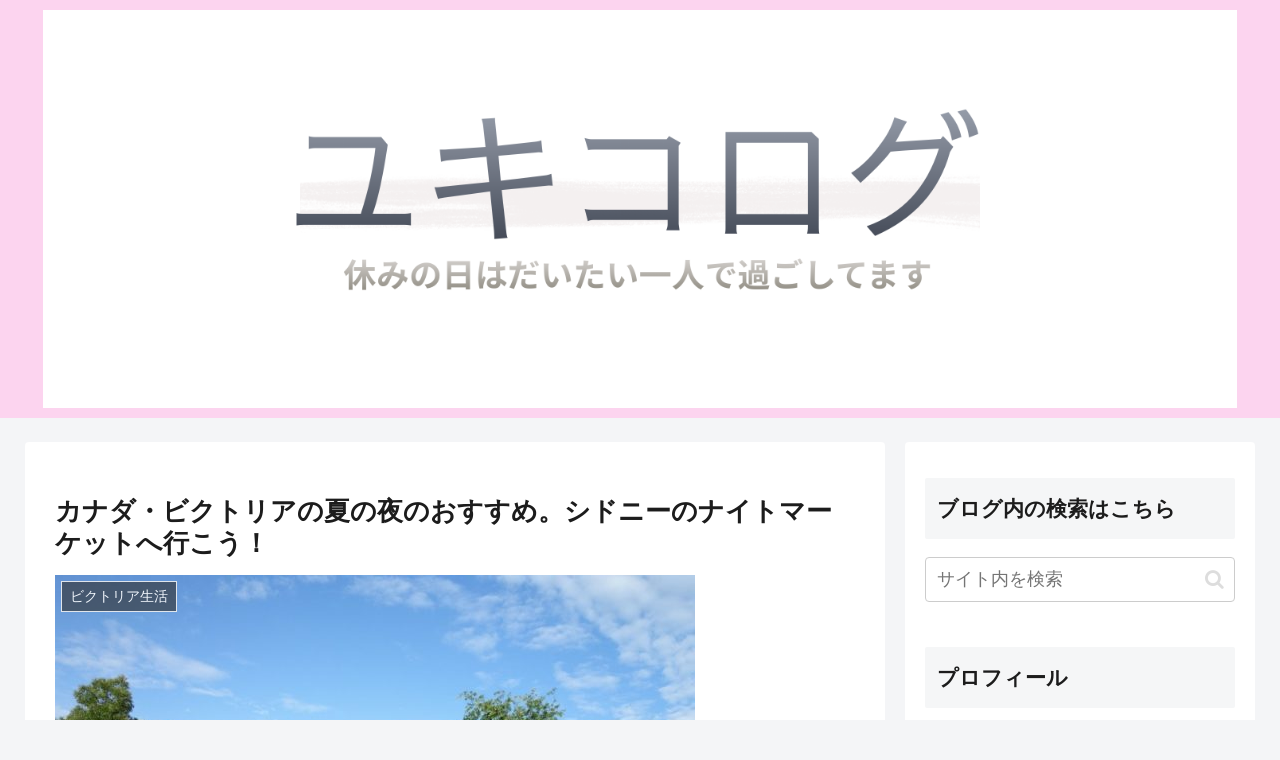

--- FILE ---
content_type: application/javascript; charset=utf-8;
request_url: https://dalc.valuecommerce.com/app3?p=885207852&_s=https%3A%2F%2Fyukikolog.com%2Fnight-market-in-sidney&vf=iVBORw0KGgoAAAANSUhEUgAAAAMAAAADCAYAAABWKLW%2FAAAAMElEQVQYV2NkFGP4nxE2h8FhSg4Do%2Bojof%2BzzvkzeN9ayMC4kavrf9SzBwwKAtMYAA1wDnNneo8%2FAAAAAElFTkSuQmCC
body_size: 3663
content:
vc_linkswitch_callback({"t":"696c9caa","r":"aWycqgAFvfYSv7BhCooD7AqKCJRA8Q","ub":"aWycqQAIJeISv7BhCooCsQqKC%2FBqKw%3D%3D","vcid":"PWsmXo1-NzUGuoDM63kosTS8yvcKPErC1iimMnbjzLvgBWuAGiwisVu63QNK2OY_","vcpub":"0.376310","unext.jp":{"a":"2797180","m":"3305594","g":"caec417acb","sp":"cid%3DD33139%26adid%3DVC1%26alp%3D1%26alpad%3D1%26alpge%3D1"},"7net.omni7.jp":{"a":"2602201","m":"2993472","g":"34c0efe58c"},"lohaco.jp":{"a":"2686782","m":"2994932","g":"8f013bcd8c"},"www-test.daimaru-matsuzakaya.jp":{"a":"2427527","m":"2304640","g":"9485c9928c"},"tdmpc.biglobe.ne.jp":{"a":"2427527","m":"2304640","g":"9485c9928c"},"www.omni7.jp":{"a":"2602201","m":"2993472","g":"34c0efe58c"},"paypaystep.yahoo.co.jp":{"a":"2821580","m":"2201292","g":"fc63e0378c"},"service.expedia.co.jp":{"a":"2438503","m":"2382533","g":"b68e2459d0","sp":"eapid%3D0-28%26affcid%3Djp.network.valuecommerce.general_mylink."},"kuzefuku.com":{"a":"2813059","m":"3402954","g":"b804316e8c"},"l":4,"lohaco.yahoo.co.jp":{"a":"2686782","m":"2994932","g":"8f013bcd8c"},"7netshopping.jp":{"a":"2602201","m":"2993472","g":"34c0efe58c"},"hnext.jp":{"a":"2797180","m":"3305594","g":"caec417acb","sp":"cid%3DD33139%26adid%3DVC1%26alp%3D1%26alpad%3D1%26alpge%3D1"},"p":885207852,"honto.jp":{"a":"2684806","m":"2340879","g":"0e13c84ba2","sp":"partnerid%3D02vc01"},"paypaymall.yahoo.co.jp":{"a":"2821580","m":"2201292","g":"fc63e0378c"},"www-stg.daimaru-matsuzakaya.jp":{"a":"2427527","m":"2304640","g":"9485c9928c"},"s":3323711,"www.daimaru-matsuzakaya.jp":{"a":"2427527","m":"2304640","g":"9485c9928c"},"mini-shopping.yahoo.co.jp":{"a":"2821580","m":"2201292","g":"fc63e0378c"},"shopping.geocities.jp":{"a":"2821580","m":"2201292","g":"fc63e0378c"},"www.expedia.co.jp":{"a":"2438503","m":"2382533","g":"b68e2459d0","sp":"eapid%3D0-28%26affcid%3Djp.network.valuecommerce.general_mylink."},"www.matsukiyococokara-online.com":{"a":"2494620","m":"2758189","g":"f93847928c"},"shop.tomizawa.co.jp":{"a":"2751173","m":"3281207","g":"3e30f5478c"},"hotels.com":{"a":"2518280","m":"2506163","g":"f521695fb5","sp":"rffrid%3Daff.hcom.JP.014.000.VCSphone"},"seijoishii.com":{"a":"2483264","m":"2776692","g":"6c7920388c"},"act.gro-fru.net":{"a":"2813059","m":"3402954","g":"b804316e8c"},"shopping.yahoo.co.jp":{"a":"2821580","m":"2201292","g":"fc63e0378c"},"tomiz.com":{"a":"2751173","m":"3281207","g":"3e30f5478c"},"video.unext.jp":{"a":"2797180","m":"3305594","g":"caec417acb","sp":"cid%3DD33139%26adid%3DVC1%26alp%3D1%26alpad%3D1%26alpge%3D1"},"www.matsukiyo.co.jp":{"a":"2494620","m":"2758189","g":"f93847928c"},"approach.yahoo.co.jp":{"a":"2821580","m":"2201292","g":"fc63e0378c"},"welove.expedia.co.jp":{"a":"2438503","m":"2382533","g":"b68e2459d0","sp":"eapid%3D0-28%26affcid%3Djp.network.valuecommerce.general_mylink."},"www.netmile.co.jp":{"a":"2438503","m":"2382533","g":"b68e2459d0","sp":"eapid%3D0-28%26affcid%3Djp.network.valuecommerce.general_mylink."},"tabelog.com":{"a":"2797472","m":"3366797","g":"c1fa8f968c"},"mediashop.daimaru-matsuzakaya.jp":{"a":"2427527","m":"2304640","g":"9485c9928c"},"tomiz.bizproject.biz":{"a":"2751173","m":"3281207","g":"3e30f5478c"},"www.seijoishii.com":{"a":"2483264","m":"2776692","g":"6c7920388c"},"www.matsukiyo.co.jp/store/online":{"a":"2494620","m":"2758189","g":"f93847928c"},"www.video.unext.jp":{"a":"2797180","m":"3305594","g":"caec417acb","sp":"cid%3DD33139%26adid%3DVC1%26alp%3D1%26alpad%3D1%26alpge%3D1"},"www.bk1.jp":{"a":"2684806","m":"2340879","g":"0e13c84ba2","sp":"partnerid%3D02vc01"},"unext.bookplace.jp":{"a":"2797180","m":"3305594","g":"caec417acb","sp":"cid%3DD33139%26adid%3DVC1%26alp%3D1%26alpad%3D1%26alpge%3D1"}})